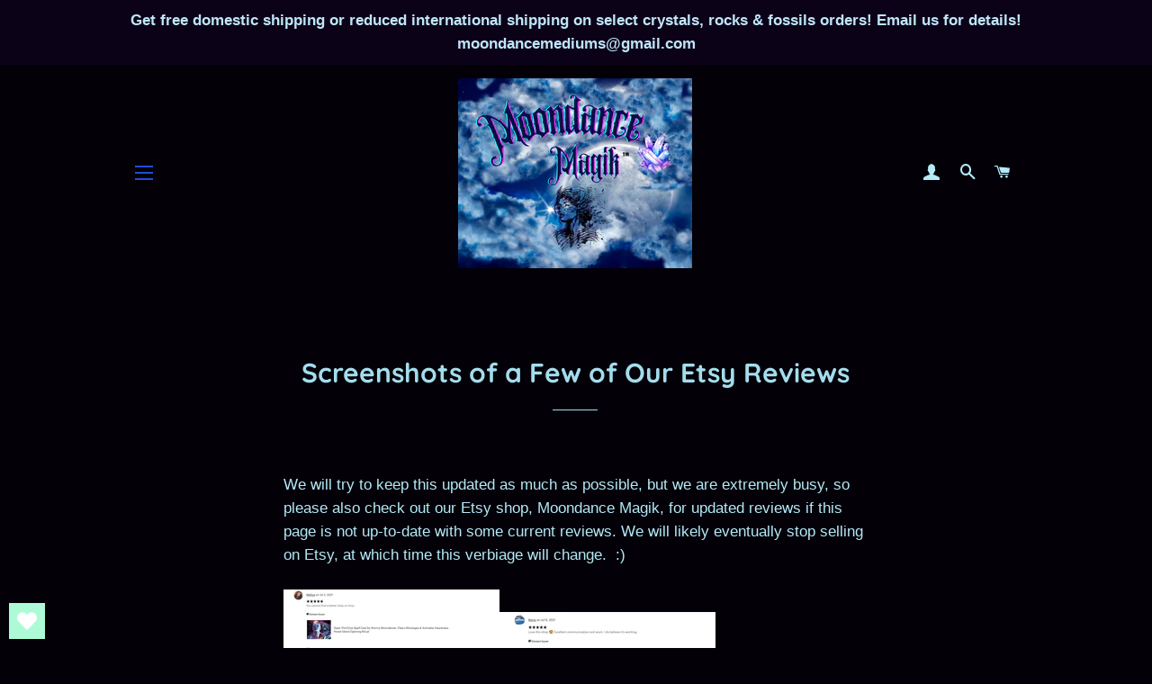

--- FILE ---
content_type: text/html; charset=utf-8
request_url: https://moondancemagik.com/es/search?view=preorderjson&q=handle:%22negative-energy-remote-sweeper-service%22%20OR%20handle:%22basic-fat-loss-spell-cast-by-stormy-moondance-100-success-rate-to-date%22%20OR%20handle:%22super-fat-loss-spell-by-stormy-moondance%22%20OR%20handle:%22powerful-money-manifestation-spell%22
body_size: 1321
content:
[{
      "id":7665244733606,
      "title":"Negative Energy Remote Sweeper Service - Clear Out the Bad Mojo!",
      "handle":"negative-energy-remote-sweeper-service",
      "collections":[287815925926],
      "images":[{"id":35878608634022,"src":"\/\/moondancemagik.com\/cdn\/shop\/products\/SweepNegativeEnergyService.png?v=1674661961"},{"id":35878628130982,"src":"\/\/moondancemagik.com\/cdn\/shop\/products\/SweepNegativeEnergyService-ANNUALPLAN-QUARTERLYSVC.png?v=1674662291"},{"id":35878630293670,"src":"\/\/moondancemagik.com\/cdn\/shop\/products\/SweepNegativeEnergyService-OneTimeService.png?v=1674662304"}],
      "first_available_variant":{"id":43923352027302},
      "available":true,
      "selling_plan_groups":[],
      "variants": [{
            "id":43923352027302, 
            "title":"Once \u0026 Done",
            "price":2020,
            "available":true,
            "inventory_quantity":-5,
            "inventory_policy":"deny",
            "selling_plan_allocations": []
          },{
            "id":43923352060070, 
            "title":"Annual Plan - Serviced Quarterly",
            "price":5252,
            "available":true,
            "inventory_quantity":-1,
            "inventory_policy":"deny",
            "selling_plan_allocations": []
          }],
      "source": "template"
    },{
      "id":6681391923366,
      "title":"Magick Money Manifestation Spell",
      "handle":"powerful-money-manifestation-spell",
      "collections":[293530828966,286826922150,287815925926,264815902886],
      "images":[{"id":36051200311462,"src":"\/\/moondancemagik.com\/cdn\/shop\/products\/magickmoneyspell2222.jpg?v=1679485660"},{"id":28619099472038,"src":"\/\/moondancemagik.com\/cdn\/shop\/products\/1moneymanifestationspell.jpg?v=1679485660"},{"id":31602812879014,"src":"\/\/moondancemagik.com\/cdn\/shop\/products\/moneybenjamins.jpg?v=1679485660"}],
      "first_available_variant":{"id":39748147347622},
      "available":true,
      "selling_plan_groups":[],
      "variants": [{
            "id":39748147347622, 
            "title":"Default Title",
            "price":11515,
            "available":true,
            "inventory_quantity":-5,
            "inventory_policy":"deny",
            "selling_plan_allocations": []
          }],
      "source": "template"
    },{
      "id":6677672427686,
      "title":"Super Fat Loss Spell by Stormy Moondance",
      "handle":"super-fat-loss-spell-by-stormy-moondance",
      "collections":[294029295782,293531091110,293531189414,293530927270,287815925926,264815902886],
      "images":[{"id":36186684653734,"src":"\/\/moondancemagik.com\/cdn\/shop\/files\/beforeandaftersuperfatlossspell.png?v=1683592882"},{"id":28599981047974,"src":"\/\/moondancemagik.com\/cdn\/shop\/products\/SeniorClient132BEFOREANDAFTERFatLossSpellCONTESTWINNER_92b4af19-6e14-434f-aa11-d9562f4c80e7.jpg?v=1683592882"},{"id":28599987011750,"src":"\/\/moondancemagik.com\/cdn\/shop\/products\/2090beforeandafterclient_317_bb17243c-290c-403a-890d-6831c889fd4b.jpg?v=1683592882"},{"id":28599988977830,"src":"\/\/moondancemagik.com\/cdn\/shop\/products\/2090beforeandafterclient_591_8810aa28-24b5-43aa-be40-99e0209b5347.jpg?v=1683592882"},{"id":28599993991334,"src":"\/\/moondancemagik.com\/cdn\/shop\/products\/fatlossclient928beforeandafter_072a7bab-eb40-48b8-9e33-a9eb29a2a25b.jpg?v=1683592882"},{"id":28599996547238,"src":"\/\/moondancemagik.com\/cdn\/shop\/products\/fatlossclient271beforeandafter.jpg?v=1683592882"},{"id":28599998709926,"src":"\/\/moondancemagik.com\/cdn\/shop\/products\/fatlossclient316beforeandafter.jpg?v=1683592882"},{"id":28600000512166,"src":"\/\/moondancemagik.com\/cdn\/shop\/products\/fatlossclient742beforeandafter.jpg?v=1683592882"},{"id":28600001921190,"src":"\/\/moondancemagik.com\/cdn\/shop\/products\/fatlossclient145beforeandafter.jpg?v=1683592882"},{"id":28600007393446,"src":"\/\/moondancemagik.com\/cdn\/shop\/products\/SeniorClient202BeforeandAfterFatLossSpell.jpg?v=1683592882"},{"id":28600013291686,"src":"\/\/moondancemagik.com\/cdn\/shop\/products\/SeniorClient207BeforeandAfterFatLossSpell_26529d34-091f-40e8-b8bc-fd9b12a984b3.jpg?v=1683592882"},{"id":28600018862246,"src":"\/\/moondancemagik.com\/cdn\/shop\/products\/fatlossclient239beforeandafter.jpg?v=1683592882"},{"id":28600481022118,"src":"\/\/moondancemagik.com\/cdn\/shop\/products\/stormy_sSUPERFATLOSSSPELL.jpg?v=1683592882"}],
      "first_available_variant":{"id":39735152246950},
      "available":true,
      "selling_plan_groups":[],
      "variants": [{
            "id":39735152246950, 
            "title":"Default Title",
            "price":17070,
            "available":true,
            "inventory_quantity":-2,
            "inventory_policy":"deny",
            "selling_plan_allocations": []
          }],
      "source": "template"
    },{
      "id":6677662171302,
      "title":"Basic Fat Loss Spell Cast by Stormy Moondance",
      "handle":"basic-fat-loss-spell-cast-by-stormy-moondance-100-success-rate-to-date",
      "collections":[294029295782,293531091110,293531189414,293530927270,265054224550,287815925926,264815902886],
      "images":[{"id":36186642808998,"src":"\/\/moondancemagik.com\/cdn\/shop\/files\/fatlossspell.png?v=1683591325"},{"id":28599900471462,"src":"\/\/moondancemagik.com\/cdn\/shop\/products\/2090client441beforeafterweightlossfrombasicfastlossspell.jpg?v=1683592907"},{"id":28600082989222,"src":"\/\/moondancemagik.com\/cdn\/shop\/products\/fatlossclient484beforeandafter.jpg?v=1683592907"},{"id":28599899979942,"src":"\/\/moondancemagik.com\/cdn\/shop\/products\/fatlossclient1009beforeandafter.jpg?v=1683592907"},{"id":28599899881638,"src":"\/\/moondancemagik.com\/cdn\/shop\/products\/client794beforeandafterbasicfatlossspell.jpg?v=1683592907"},{"id":28599901094054,"src":"\/\/moondancemagik.com\/cdn\/shop\/products\/fatlossclient995beforeandafter.png?v=1683592907"},{"id":28600103076006,"src":"\/\/moondancemagik.com\/cdn\/shop\/products\/SeniorClient555BeforeandAfterFatLossSpell.jpg?v=1683592907"},{"id":28599901356198,"src":"\/\/moondancemagik.com\/cdn\/shop\/products\/Stormyfattofitwithspellforexcessfatweightcollage.jpg?v=1683592907"},{"id":28600039669926,"src":"\/\/moondancemagik.com\/cdn\/shop\/products\/2090client63BEFOREANDAFTERspellweightloss.jpg?v=1683592907"},{"id":28600043045030,"src":"\/\/moondancemagik.com\/cdn\/shop\/products\/SeniorClient174BeforeandAfterFatLossSpell.jpg?v=1683592907"},{"id":28600470634662,"src":"\/\/moondancemagik.com\/cdn\/shop\/products\/stormy_sbasicfatlossspell.jpg?v=1683592907"},{"id":28600087314598,"src":"\/\/moondancemagik.com\/cdn\/shop\/products\/fatlossclient661beforeandafter.jpg?v=1683591322"},{"id":28600058642598,"src":"\/\/moondancemagik.com\/cdn\/shop\/products\/SeniorB_AFatLossSpellPicClient449.jpg?v=1683591322"},{"id":28600060346534,"src":"\/\/moondancemagik.com\/cdn\/shop\/products\/fatlossclient188beforeandafter.jpg?v=1683591322"},{"id":28600061886630,"src":"\/\/moondancemagik.com\/cdn\/shop\/products\/fatlossbeforeafterclient773.jpg?v=1683591322"},{"id":28600067522726,"src":"\/\/moondancemagik.com\/cdn\/shop\/products\/client2beforeandafterspellweightloss.jpg?v=1683591322"},{"id":28600072011942,"src":"\/\/moondancemagik.com\/cdn\/shop\/products\/fatlossclient1121beforeandafter.jpg?v=1683591322"},{"id":28600089641126,"src":"\/\/moondancemagik.com\/cdn\/shop\/products\/fatlossclient1293beforeandafter.jpg?v=1683591322"},{"id":28600094458022,"src":"\/\/moondancemagik.com\/cdn\/shop\/products\/SeniorClient441BeforeandAfterFatLossSpell.jpg?v=1683591322"}],
      "first_available_variant":{"id":39735086055590},
      "available":true,
      "selling_plan_groups":[],
      "variants": [{
            "id":39735086055590, 
            "title":"Default Title",
            "price":12727,
            "available":true,
            "inventory_quantity":-28,
            "inventory_policy":"continue",
            "selling_plan_allocations": []
          }],
      "source": "template"
    }]

--- FILE ---
content_type: text/html; charset=utf-8
request_url: https://moondancemagik.com/es/search?view=preorderjson&q=handle:%22negative-energy-remote-sweeper-service%22%20OR%20handle:%22basic-fat-loss-spell-cast-by-stormy-moondance-100-success-rate-to-date%22%20OR%20handle:%22super-fat-loss-spell-by-stormy-moondance%22%20OR%20handle:%22powerful-money-manifestation-spell%22
body_size: 1110
content:
[{
      "id":7665244733606,
      "title":"Negative Energy Remote Sweeper Service - Clear Out the Bad Mojo!",
      "handle":"negative-energy-remote-sweeper-service",
      "collections":[287815925926],
      "images":[{"id":35878608634022,"src":"\/\/moondancemagik.com\/cdn\/shop\/products\/SweepNegativeEnergyService.png?v=1674661961"},{"id":35878628130982,"src":"\/\/moondancemagik.com\/cdn\/shop\/products\/SweepNegativeEnergyService-ANNUALPLAN-QUARTERLYSVC.png?v=1674662291"},{"id":35878630293670,"src":"\/\/moondancemagik.com\/cdn\/shop\/products\/SweepNegativeEnergyService-OneTimeService.png?v=1674662304"}],
      "first_available_variant":{"id":43923352027302},
      "available":true,
      "selling_plan_groups":[],
      "variants": [{
            "id":43923352027302, 
            "title":"Once \u0026 Done",
            "price":2020,
            "available":true,
            "inventory_quantity":-5,
            "inventory_policy":"deny",
            "selling_plan_allocations": []
          },{
            "id":43923352060070, 
            "title":"Annual Plan - Serviced Quarterly",
            "price":5252,
            "available":true,
            "inventory_quantity":-1,
            "inventory_policy":"deny",
            "selling_plan_allocations": []
          }],
      "source": "template"
    },{
      "id":6681391923366,
      "title":"Magick Money Manifestation Spell",
      "handle":"powerful-money-manifestation-spell",
      "collections":[293530828966,286826922150,287815925926,264815902886],
      "images":[{"id":36051200311462,"src":"\/\/moondancemagik.com\/cdn\/shop\/products\/magickmoneyspell2222.jpg?v=1679485660"},{"id":28619099472038,"src":"\/\/moondancemagik.com\/cdn\/shop\/products\/1moneymanifestationspell.jpg?v=1679485660"},{"id":31602812879014,"src":"\/\/moondancemagik.com\/cdn\/shop\/products\/moneybenjamins.jpg?v=1679485660"}],
      "first_available_variant":{"id":39748147347622},
      "available":true,
      "selling_plan_groups":[],
      "variants": [{
            "id":39748147347622, 
            "title":"Default Title",
            "price":11515,
            "available":true,
            "inventory_quantity":-5,
            "inventory_policy":"deny",
            "selling_plan_allocations": []
          }],
      "source": "template"
    },{
      "id":6677672427686,
      "title":"Super Fat Loss Spell by Stormy Moondance",
      "handle":"super-fat-loss-spell-by-stormy-moondance",
      "collections":[294029295782,293531091110,293531189414,293530927270,287815925926,264815902886],
      "images":[{"id":36186684653734,"src":"\/\/moondancemagik.com\/cdn\/shop\/files\/beforeandaftersuperfatlossspell.png?v=1683592882"},{"id":28599981047974,"src":"\/\/moondancemagik.com\/cdn\/shop\/products\/SeniorClient132BEFOREANDAFTERFatLossSpellCONTESTWINNER_92b4af19-6e14-434f-aa11-d9562f4c80e7.jpg?v=1683592882"},{"id":28599987011750,"src":"\/\/moondancemagik.com\/cdn\/shop\/products\/2090beforeandafterclient_317_bb17243c-290c-403a-890d-6831c889fd4b.jpg?v=1683592882"},{"id":28599988977830,"src":"\/\/moondancemagik.com\/cdn\/shop\/products\/2090beforeandafterclient_591_8810aa28-24b5-43aa-be40-99e0209b5347.jpg?v=1683592882"},{"id":28599993991334,"src":"\/\/moondancemagik.com\/cdn\/shop\/products\/fatlossclient928beforeandafter_072a7bab-eb40-48b8-9e33-a9eb29a2a25b.jpg?v=1683592882"},{"id":28599996547238,"src":"\/\/moondancemagik.com\/cdn\/shop\/products\/fatlossclient271beforeandafter.jpg?v=1683592882"},{"id":28599998709926,"src":"\/\/moondancemagik.com\/cdn\/shop\/products\/fatlossclient316beforeandafter.jpg?v=1683592882"},{"id":28600000512166,"src":"\/\/moondancemagik.com\/cdn\/shop\/products\/fatlossclient742beforeandafter.jpg?v=1683592882"},{"id":28600001921190,"src":"\/\/moondancemagik.com\/cdn\/shop\/products\/fatlossclient145beforeandafter.jpg?v=1683592882"},{"id":28600007393446,"src":"\/\/moondancemagik.com\/cdn\/shop\/products\/SeniorClient202BeforeandAfterFatLossSpell.jpg?v=1683592882"},{"id":28600013291686,"src":"\/\/moondancemagik.com\/cdn\/shop\/products\/SeniorClient207BeforeandAfterFatLossSpell_26529d34-091f-40e8-b8bc-fd9b12a984b3.jpg?v=1683592882"},{"id":28600018862246,"src":"\/\/moondancemagik.com\/cdn\/shop\/products\/fatlossclient239beforeandafter.jpg?v=1683592882"},{"id":28600481022118,"src":"\/\/moondancemagik.com\/cdn\/shop\/products\/stormy_sSUPERFATLOSSSPELL.jpg?v=1683592882"}],
      "first_available_variant":{"id":39735152246950},
      "available":true,
      "selling_plan_groups":[],
      "variants": [{
            "id":39735152246950, 
            "title":"Default Title",
            "price":17070,
            "available":true,
            "inventory_quantity":-2,
            "inventory_policy":"deny",
            "selling_plan_allocations": []
          }],
      "source": "template"
    },{
      "id":6677662171302,
      "title":"Basic Fat Loss Spell Cast by Stormy Moondance",
      "handle":"basic-fat-loss-spell-cast-by-stormy-moondance-100-success-rate-to-date",
      "collections":[294029295782,293531091110,293531189414,293530927270,265054224550,287815925926,264815902886],
      "images":[{"id":36186642808998,"src":"\/\/moondancemagik.com\/cdn\/shop\/files\/fatlossspell.png?v=1683591325"},{"id":28599900471462,"src":"\/\/moondancemagik.com\/cdn\/shop\/products\/2090client441beforeafterweightlossfrombasicfastlossspell.jpg?v=1683592907"},{"id":28600082989222,"src":"\/\/moondancemagik.com\/cdn\/shop\/products\/fatlossclient484beforeandafter.jpg?v=1683592907"},{"id":28599899979942,"src":"\/\/moondancemagik.com\/cdn\/shop\/products\/fatlossclient1009beforeandafter.jpg?v=1683592907"},{"id":28599899881638,"src":"\/\/moondancemagik.com\/cdn\/shop\/products\/client794beforeandafterbasicfatlossspell.jpg?v=1683592907"},{"id":28599901094054,"src":"\/\/moondancemagik.com\/cdn\/shop\/products\/fatlossclient995beforeandafter.png?v=1683592907"},{"id":28600103076006,"src":"\/\/moondancemagik.com\/cdn\/shop\/products\/SeniorClient555BeforeandAfterFatLossSpell.jpg?v=1683592907"},{"id":28599901356198,"src":"\/\/moondancemagik.com\/cdn\/shop\/products\/Stormyfattofitwithspellforexcessfatweightcollage.jpg?v=1683592907"},{"id":28600039669926,"src":"\/\/moondancemagik.com\/cdn\/shop\/products\/2090client63BEFOREANDAFTERspellweightloss.jpg?v=1683592907"},{"id":28600043045030,"src":"\/\/moondancemagik.com\/cdn\/shop\/products\/SeniorClient174BeforeandAfterFatLossSpell.jpg?v=1683592907"},{"id":28600470634662,"src":"\/\/moondancemagik.com\/cdn\/shop\/products\/stormy_sbasicfatlossspell.jpg?v=1683592907"},{"id":28600087314598,"src":"\/\/moondancemagik.com\/cdn\/shop\/products\/fatlossclient661beforeandafter.jpg?v=1683591322"},{"id":28600058642598,"src":"\/\/moondancemagik.com\/cdn\/shop\/products\/SeniorB_AFatLossSpellPicClient449.jpg?v=1683591322"},{"id":28600060346534,"src":"\/\/moondancemagik.com\/cdn\/shop\/products\/fatlossclient188beforeandafter.jpg?v=1683591322"},{"id":28600061886630,"src":"\/\/moondancemagik.com\/cdn\/shop\/products\/fatlossbeforeafterclient773.jpg?v=1683591322"},{"id":28600067522726,"src":"\/\/moondancemagik.com\/cdn\/shop\/products\/client2beforeandafterspellweightloss.jpg?v=1683591322"},{"id":28600072011942,"src":"\/\/moondancemagik.com\/cdn\/shop\/products\/fatlossclient1121beforeandafter.jpg?v=1683591322"},{"id":28600089641126,"src":"\/\/moondancemagik.com\/cdn\/shop\/products\/fatlossclient1293beforeandafter.jpg?v=1683591322"},{"id":28600094458022,"src":"\/\/moondancemagik.com\/cdn\/shop\/products\/SeniorClient441BeforeandAfterFatLossSpell.jpg?v=1683591322"}],
      "first_available_variant":{"id":39735086055590},
      "available":true,
      "selling_plan_groups":[],
      "variants": [{
            "id":39735086055590, 
            "title":"Default Title",
            "price":12727,
            "available":true,
            "inventory_quantity":-28,
            "inventory_policy":"continue",
            "selling_plan_allocations": []
          }],
      "source": "template"
    }]

--- FILE ---
content_type: text/javascript
request_url: https://moondancemagik.com/cdn/shop/t/7/assets/sealapps_email_config.js?v=136218383419054340931672926980
body_size: -613
content:
const apiBaseUrl="https://emailnoticeapi.sealapps.com/",isDebug=!1;
//# sourceMappingURL=/cdn/shop/t/7/assets/sealapps_email_config.js.map?v=136218383419054340931672926980
